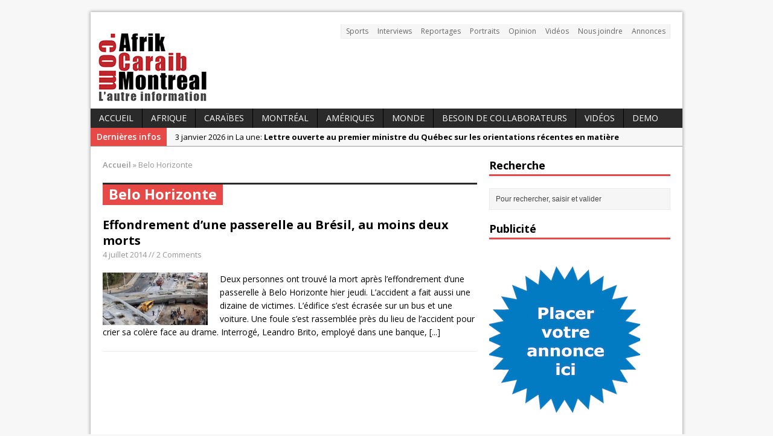

--- FILE ---
content_type: text/html; charset=UTF-8
request_url: https://www.afrikcaraibmontreal.com/tag/belo-horizonte/
body_size: 9703
content:
<!DOCTYPE html>
<html class="no-js mh-one-sb" lang="fr-FR">
<head>
<meta charset="UTF-8">
<title>Belo Horizonte | AfrikCaraibMontreal</title>
<meta name='robots' content='max-image-preview:large' />
	<style>img:is([sizes="auto" i], [sizes^="auto," i]) { contain-intrinsic-size: 3000px 1500px }</style>
	<link rel="shortcut icon" href="http://www.afrikcaraibmontreal.com/wp-content/uploads/2015/03/logo.png">
<!--[if lt IE 9]>
<script src="http://css3-mediaqueries-js.googlecode.com/svn/trunk/css3-mediaqueries.js"></script>
<![endif]-->
<meta name="viewport" content="width=device-width; initial-scale=1.0">
<link rel="pingback" href="https://www.afrikcaraibmontreal.com/xmlrpc.php"/>
<link rel='dns-prefetch' href='//fonts.googleapis.com' />
<link rel="alternate" type="application/rss+xml" title="AfrikCaraibMontreal &raquo; Flux" href="https://www.afrikcaraibmontreal.com/feed/" />
<link rel="alternate" type="application/rss+xml" title="AfrikCaraibMontreal &raquo; Flux des commentaires" href="https://www.afrikcaraibmontreal.com/comments/feed/" />
<link rel="alternate" type="application/rss+xml" title="AfrikCaraibMontreal &raquo; Flux de l’étiquette Belo Horizonte" href="https://www.afrikcaraibmontreal.com/tag/belo-horizonte/feed/" />
<script type="text/javascript">
/* <![CDATA[ */
window._wpemojiSettings = {"baseUrl":"https:\/\/s.w.org\/images\/core\/emoji\/16.0.1\/72x72\/","ext":".png","svgUrl":"https:\/\/s.w.org\/images\/core\/emoji\/16.0.1\/svg\/","svgExt":".svg","source":{"concatemoji":"https:\/\/www.afrikcaraibmontreal.com\/wp-includes\/js\/wp-emoji-release.min.js?ver=6.8.3"}};
/*! This file is auto-generated */
!function(s,n){var o,i,e;function c(e){try{var t={supportTests:e,timestamp:(new Date).valueOf()};sessionStorage.setItem(o,JSON.stringify(t))}catch(e){}}function p(e,t,n){e.clearRect(0,0,e.canvas.width,e.canvas.height),e.fillText(t,0,0);var t=new Uint32Array(e.getImageData(0,0,e.canvas.width,e.canvas.height).data),a=(e.clearRect(0,0,e.canvas.width,e.canvas.height),e.fillText(n,0,0),new Uint32Array(e.getImageData(0,0,e.canvas.width,e.canvas.height).data));return t.every(function(e,t){return e===a[t]})}function u(e,t){e.clearRect(0,0,e.canvas.width,e.canvas.height),e.fillText(t,0,0);for(var n=e.getImageData(16,16,1,1),a=0;a<n.data.length;a++)if(0!==n.data[a])return!1;return!0}function f(e,t,n,a){switch(t){case"flag":return n(e,"\ud83c\udff3\ufe0f\u200d\u26a7\ufe0f","\ud83c\udff3\ufe0f\u200b\u26a7\ufe0f")?!1:!n(e,"\ud83c\udde8\ud83c\uddf6","\ud83c\udde8\u200b\ud83c\uddf6")&&!n(e,"\ud83c\udff4\udb40\udc67\udb40\udc62\udb40\udc65\udb40\udc6e\udb40\udc67\udb40\udc7f","\ud83c\udff4\u200b\udb40\udc67\u200b\udb40\udc62\u200b\udb40\udc65\u200b\udb40\udc6e\u200b\udb40\udc67\u200b\udb40\udc7f");case"emoji":return!a(e,"\ud83e\udedf")}return!1}function g(e,t,n,a){var r="undefined"!=typeof WorkerGlobalScope&&self instanceof WorkerGlobalScope?new OffscreenCanvas(300,150):s.createElement("canvas"),o=r.getContext("2d",{willReadFrequently:!0}),i=(o.textBaseline="top",o.font="600 32px Arial",{});return e.forEach(function(e){i[e]=t(o,e,n,a)}),i}function t(e){var t=s.createElement("script");t.src=e,t.defer=!0,s.head.appendChild(t)}"undefined"!=typeof Promise&&(o="wpEmojiSettingsSupports",i=["flag","emoji"],n.supports={everything:!0,everythingExceptFlag:!0},e=new Promise(function(e){s.addEventListener("DOMContentLoaded",e,{once:!0})}),new Promise(function(t){var n=function(){try{var e=JSON.parse(sessionStorage.getItem(o));if("object"==typeof e&&"number"==typeof e.timestamp&&(new Date).valueOf()<e.timestamp+604800&&"object"==typeof e.supportTests)return e.supportTests}catch(e){}return null}();if(!n){if("undefined"!=typeof Worker&&"undefined"!=typeof OffscreenCanvas&&"undefined"!=typeof URL&&URL.createObjectURL&&"undefined"!=typeof Blob)try{var e="postMessage("+g.toString()+"("+[JSON.stringify(i),f.toString(),p.toString(),u.toString()].join(",")+"));",a=new Blob([e],{type:"text/javascript"}),r=new Worker(URL.createObjectURL(a),{name:"wpTestEmojiSupports"});return void(r.onmessage=function(e){c(n=e.data),r.terminate(),t(n)})}catch(e){}c(n=g(i,f,p,u))}t(n)}).then(function(e){for(var t in e)n.supports[t]=e[t],n.supports.everything=n.supports.everything&&n.supports[t],"flag"!==t&&(n.supports.everythingExceptFlag=n.supports.everythingExceptFlag&&n.supports[t]);n.supports.everythingExceptFlag=n.supports.everythingExceptFlag&&!n.supports.flag,n.DOMReady=!1,n.readyCallback=function(){n.DOMReady=!0}}).then(function(){return e}).then(function(){var e;n.supports.everything||(n.readyCallback(),(e=n.source||{}).concatemoji?t(e.concatemoji):e.wpemoji&&e.twemoji&&(t(e.twemoji),t(e.wpemoji)))}))}((window,document),window._wpemojiSettings);
/* ]]> */
</script>
<style id='wp-emoji-styles-inline-css' type='text/css'>

	img.wp-smiley, img.emoji {
		display: inline !important;
		border: none !important;
		box-shadow: none !important;
		height: 1em !important;
		width: 1em !important;
		margin: 0 0.07em !important;
		vertical-align: -0.1em !important;
		background: none !important;
		padding: 0 !important;
	}
</style>
<link rel='stylesheet' id='wp-block-library-css' href='https://www.afrikcaraibmontreal.com/wp-includes/css/dist/block-library/style.min.css?ver=6.8.3' type='text/css' media='all' />
<style id='classic-theme-styles-inline-css' type='text/css'>
/*! This file is auto-generated */
.wp-block-button__link{color:#fff;background-color:#32373c;border-radius:9999px;box-shadow:none;text-decoration:none;padding:calc(.667em + 2px) calc(1.333em + 2px);font-size:1.125em}.wp-block-file__button{background:#32373c;color:#fff;text-decoration:none}
</style>
<style id='global-styles-inline-css' type='text/css'>
:root{--wp--preset--aspect-ratio--square: 1;--wp--preset--aspect-ratio--4-3: 4/3;--wp--preset--aspect-ratio--3-4: 3/4;--wp--preset--aspect-ratio--3-2: 3/2;--wp--preset--aspect-ratio--2-3: 2/3;--wp--preset--aspect-ratio--16-9: 16/9;--wp--preset--aspect-ratio--9-16: 9/16;--wp--preset--color--black: #000000;--wp--preset--color--cyan-bluish-gray: #abb8c3;--wp--preset--color--white: #ffffff;--wp--preset--color--pale-pink: #f78da7;--wp--preset--color--vivid-red: #cf2e2e;--wp--preset--color--luminous-vivid-orange: #ff6900;--wp--preset--color--luminous-vivid-amber: #fcb900;--wp--preset--color--light-green-cyan: #7bdcb5;--wp--preset--color--vivid-green-cyan: #00d084;--wp--preset--color--pale-cyan-blue: #8ed1fc;--wp--preset--color--vivid-cyan-blue: #0693e3;--wp--preset--color--vivid-purple: #9b51e0;--wp--preset--gradient--vivid-cyan-blue-to-vivid-purple: linear-gradient(135deg,rgba(6,147,227,1) 0%,rgb(155,81,224) 100%);--wp--preset--gradient--light-green-cyan-to-vivid-green-cyan: linear-gradient(135deg,rgb(122,220,180) 0%,rgb(0,208,130) 100%);--wp--preset--gradient--luminous-vivid-amber-to-luminous-vivid-orange: linear-gradient(135deg,rgba(252,185,0,1) 0%,rgba(255,105,0,1) 100%);--wp--preset--gradient--luminous-vivid-orange-to-vivid-red: linear-gradient(135deg,rgba(255,105,0,1) 0%,rgb(207,46,46) 100%);--wp--preset--gradient--very-light-gray-to-cyan-bluish-gray: linear-gradient(135deg,rgb(238,238,238) 0%,rgb(169,184,195) 100%);--wp--preset--gradient--cool-to-warm-spectrum: linear-gradient(135deg,rgb(74,234,220) 0%,rgb(151,120,209) 20%,rgb(207,42,186) 40%,rgb(238,44,130) 60%,rgb(251,105,98) 80%,rgb(254,248,76) 100%);--wp--preset--gradient--blush-light-purple: linear-gradient(135deg,rgb(255,206,236) 0%,rgb(152,150,240) 100%);--wp--preset--gradient--blush-bordeaux: linear-gradient(135deg,rgb(254,205,165) 0%,rgb(254,45,45) 50%,rgb(107,0,62) 100%);--wp--preset--gradient--luminous-dusk: linear-gradient(135deg,rgb(255,203,112) 0%,rgb(199,81,192) 50%,rgb(65,88,208) 100%);--wp--preset--gradient--pale-ocean: linear-gradient(135deg,rgb(255,245,203) 0%,rgb(182,227,212) 50%,rgb(51,167,181) 100%);--wp--preset--gradient--electric-grass: linear-gradient(135deg,rgb(202,248,128) 0%,rgb(113,206,126) 100%);--wp--preset--gradient--midnight: linear-gradient(135deg,rgb(2,3,129) 0%,rgb(40,116,252) 100%);--wp--preset--font-size--small: 13px;--wp--preset--font-size--medium: 20px;--wp--preset--font-size--large: 36px;--wp--preset--font-size--x-large: 42px;--wp--preset--spacing--20: 0.44rem;--wp--preset--spacing--30: 0.67rem;--wp--preset--spacing--40: 1rem;--wp--preset--spacing--50: 1.5rem;--wp--preset--spacing--60: 2.25rem;--wp--preset--spacing--70: 3.38rem;--wp--preset--spacing--80: 5.06rem;--wp--preset--shadow--natural: 6px 6px 9px rgba(0, 0, 0, 0.2);--wp--preset--shadow--deep: 12px 12px 50px rgba(0, 0, 0, 0.4);--wp--preset--shadow--sharp: 6px 6px 0px rgba(0, 0, 0, 0.2);--wp--preset--shadow--outlined: 6px 6px 0px -3px rgba(255, 255, 255, 1), 6px 6px rgba(0, 0, 0, 1);--wp--preset--shadow--crisp: 6px 6px 0px rgba(0, 0, 0, 1);}:where(.is-layout-flex){gap: 0.5em;}:where(.is-layout-grid){gap: 0.5em;}body .is-layout-flex{display: flex;}.is-layout-flex{flex-wrap: wrap;align-items: center;}.is-layout-flex > :is(*, div){margin: 0;}body .is-layout-grid{display: grid;}.is-layout-grid > :is(*, div){margin: 0;}:where(.wp-block-columns.is-layout-flex){gap: 2em;}:where(.wp-block-columns.is-layout-grid){gap: 2em;}:where(.wp-block-post-template.is-layout-flex){gap: 1.25em;}:where(.wp-block-post-template.is-layout-grid){gap: 1.25em;}.has-black-color{color: var(--wp--preset--color--black) !important;}.has-cyan-bluish-gray-color{color: var(--wp--preset--color--cyan-bluish-gray) !important;}.has-white-color{color: var(--wp--preset--color--white) !important;}.has-pale-pink-color{color: var(--wp--preset--color--pale-pink) !important;}.has-vivid-red-color{color: var(--wp--preset--color--vivid-red) !important;}.has-luminous-vivid-orange-color{color: var(--wp--preset--color--luminous-vivid-orange) !important;}.has-luminous-vivid-amber-color{color: var(--wp--preset--color--luminous-vivid-amber) !important;}.has-light-green-cyan-color{color: var(--wp--preset--color--light-green-cyan) !important;}.has-vivid-green-cyan-color{color: var(--wp--preset--color--vivid-green-cyan) !important;}.has-pale-cyan-blue-color{color: var(--wp--preset--color--pale-cyan-blue) !important;}.has-vivid-cyan-blue-color{color: var(--wp--preset--color--vivid-cyan-blue) !important;}.has-vivid-purple-color{color: var(--wp--preset--color--vivid-purple) !important;}.has-black-background-color{background-color: var(--wp--preset--color--black) !important;}.has-cyan-bluish-gray-background-color{background-color: var(--wp--preset--color--cyan-bluish-gray) !important;}.has-white-background-color{background-color: var(--wp--preset--color--white) !important;}.has-pale-pink-background-color{background-color: var(--wp--preset--color--pale-pink) !important;}.has-vivid-red-background-color{background-color: var(--wp--preset--color--vivid-red) !important;}.has-luminous-vivid-orange-background-color{background-color: var(--wp--preset--color--luminous-vivid-orange) !important;}.has-luminous-vivid-amber-background-color{background-color: var(--wp--preset--color--luminous-vivid-amber) !important;}.has-light-green-cyan-background-color{background-color: var(--wp--preset--color--light-green-cyan) !important;}.has-vivid-green-cyan-background-color{background-color: var(--wp--preset--color--vivid-green-cyan) !important;}.has-pale-cyan-blue-background-color{background-color: var(--wp--preset--color--pale-cyan-blue) !important;}.has-vivid-cyan-blue-background-color{background-color: var(--wp--preset--color--vivid-cyan-blue) !important;}.has-vivid-purple-background-color{background-color: var(--wp--preset--color--vivid-purple) !important;}.has-black-border-color{border-color: var(--wp--preset--color--black) !important;}.has-cyan-bluish-gray-border-color{border-color: var(--wp--preset--color--cyan-bluish-gray) !important;}.has-white-border-color{border-color: var(--wp--preset--color--white) !important;}.has-pale-pink-border-color{border-color: var(--wp--preset--color--pale-pink) !important;}.has-vivid-red-border-color{border-color: var(--wp--preset--color--vivid-red) !important;}.has-luminous-vivid-orange-border-color{border-color: var(--wp--preset--color--luminous-vivid-orange) !important;}.has-luminous-vivid-amber-border-color{border-color: var(--wp--preset--color--luminous-vivid-amber) !important;}.has-light-green-cyan-border-color{border-color: var(--wp--preset--color--light-green-cyan) !important;}.has-vivid-green-cyan-border-color{border-color: var(--wp--preset--color--vivid-green-cyan) !important;}.has-pale-cyan-blue-border-color{border-color: var(--wp--preset--color--pale-cyan-blue) !important;}.has-vivid-cyan-blue-border-color{border-color: var(--wp--preset--color--vivid-cyan-blue) !important;}.has-vivid-purple-border-color{border-color: var(--wp--preset--color--vivid-purple) !important;}.has-vivid-cyan-blue-to-vivid-purple-gradient-background{background: var(--wp--preset--gradient--vivid-cyan-blue-to-vivid-purple) !important;}.has-light-green-cyan-to-vivid-green-cyan-gradient-background{background: var(--wp--preset--gradient--light-green-cyan-to-vivid-green-cyan) !important;}.has-luminous-vivid-amber-to-luminous-vivid-orange-gradient-background{background: var(--wp--preset--gradient--luminous-vivid-amber-to-luminous-vivid-orange) !important;}.has-luminous-vivid-orange-to-vivid-red-gradient-background{background: var(--wp--preset--gradient--luminous-vivid-orange-to-vivid-red) !important;}.has-very-light-gray-to-cyan-bluish-gray-gradient-background{background: var(--wp--preset--gradient--very-light-gray-to-cyan-bluish-gray) !important;}.has-cool-to-warm-spectrum-gradient-background{background: var(--wp--preset--gradient--cool-to-warm-spectrum) !important;}.has-blush-light-purple-gradient-background{background: var(--wp--preset--gradient--blush-light-purple) !important;}.has-blush-bordeaux-gradient-background{background: var(--wp--preset--gradient--blush-bordeaux) !important;}.has-luminous-dusk-gradient-background{background: var(--wp--preset--gradient--luminous-dusk) !important;}.has-pale-ocean-gradient-background{background: var(--wp--preset--gradient--pale-ocean) !important;}.has-electric-grass-gradient-background{background: var(--wp--preset--gradient--electric-grass) !important;}.has-midnight-gradient-background{background: var(--wp--preset--gradient--midnight) !important;}.has-small-font-size{font-size: var(--wp--preset--font-size--small) !important;}.has-medium-font-size{font-size: var(--wp--preset--font-size--medium) !important;}.has-large-font-size{font-size: var(--wp--preset--font-size--large) !important;}.has-x-large-font-size{font-size: var(--wp--preset--font-size--x-large) !important;}
:where(.wp-block-post-template.is-layout-flex){gap: 1.25em;}:where(.wp-block-post-template.is-layout-grid){gap: 1.25em;}
:where(.wp-block-columns.is-layout-flex){gap: 2em;}:where(.wp-block-columns.is-layout-grid){gap: 2em;}
:root :where(.wp-block-pullquote){font-size: 1.5em;line-height: 1.6;}
</style>
<link rel='stylesheet' id='mh-style-css' href='https://www.afrikcaraibmontreal.com/wp-content/themes/mh_magazine/style.css?ver=2.2.1' type='text/css' media='all' />
<link rel='stylesheet' id='mh-google-fonts-css' href='//fonts.googleapis.com/css?family=Open+Sans:300,400,400italic,600,700' type='text/css' media='all' />
<style id='akismet-widget-style-inline-css' type='text/css'>

			.a-stats {
				--akismet-color-mid-green: #357b49;
				--akismet-color-white: #fff;
				--akismet-color-light-grey: #f6f7f7;

				max-width: 350px;
				width: auto;
			}

			.a-stats * {
				all: unset;
				box-sizing: border-box;
			}

			.a-stats strong {
				font-weight: 600;
			}

			.a-stats a.a-stats__link,
			.a-stats a.a-stats__link:visited,
			.a-stats a.a-stats__link:active {
				background: var(--akismet-color-mid-green);
				border: none;
				box-shadow: none;
				border-radius: 8px;
				color: var(--akismet-color-white);
				cursor: pointer;
				display: block;
				font-family: -apple-system, BlinkMacSystemFont, 'Segoe UI', 'Roboto', 'Oxygen-Sans', 'Ubuntu', 'Cantarell', 'Helvetica Neue', sans-serif;
				font-weight: 500;
				padding: 12px;
				text-align: center;
				text-decoration: none;
				transition: all 0.2s ease;
			}

			/* Extra specificity to deal with TwentyTwentyOne focus style */
			.widget .a-stats a.a-stats__link:focus {
				background: var(--akismet-color-mid-green);
				color: var(--akismet-color-white);
				text-decoration: none;
			}

			.a-stats a.a-stats__link:hover {
				filter: brightness(110%);
				box-shadow: 0 4px 12px rgba(0, 0, 0, 0.06), 0 0 2px rgba(0, 0, 0, 0.16);
			}

			.a-stats .count {
				color: var(--akismet-color-white);
				display: block;
				font-size: 1.5em;
				line-height: 1.4;
				padding: 0 13px;
				white-space: nowrap;
			}
		
</style>
<script type="text/javascript" src="https://www.afrikcaraibmontreal.com/wp-includes/js/jquery/jquery.min.js?ver=3.7.1" id="jquery-core-js"></script>
<script type="text/javascript" src="https://www.afrikcaraibmontreal.com/wp-includes/js/jquery/jquery-migrate.min.js?ver=3.4.1" id="jquery-migrate-js"></script>
<script type="text/javascript" src="https://www.afrikcaraibmontreal.com/wp-content/themes/mh_magazine/js/scripts.js?ver=6.8.3" id="scripts-js"></script>
<link rel="https://api.w.org/" href="https://www.afrikcaraibmontreal.com/wp-json/" /><link rel="alternate" title="JSON" type="application/json" href="https://www.afrikcaraibmontreal.com/wp-json/wp/v2/tags/323" /><link rel="EditURI" type="application/rsd+xml" title="RSD" href="https://www.afrikcaraibmontreal.com/xmlrpc.php?rsd" />
<meta name="generator" content="WordPress 6.8.3" />
</head>
<body class="archive tag tag-belo-horizonte tag-323 wp-theme-mh_magazine wt-layout1 pt-layout1 ab-layout1 rp-layout1 loop-layout1">

<div class="mh-container">
<header class="header-wrap">
	



<div style="padding-left:806px; padding-top:10px; padding-bottom:10px;">
<div id="google_translate_element"></div>
</div>

<script type="text/javascript">
function googleTranslateElementInit() {
  new google.translate.TranslateElement({pageLanguage: 'fr', layout: google.translate.TranslateElement.InlineLayout.SIMPLE, autoDisplay: false}, 'google_translate_element');
}
</script>

<script type="text/javascript" src="//translate.google.com/translate_a/element.js?cb=googleTranslateElementInit"></script>




	<nav class="header-nav clearfix">
		<div class="menu-top-menu-container"><ul id="menu-top-menu" class="menu"><li id="menu-item-14" class="menu-item menu-item-type-taxonomy menu-item-object-category menu-item-14"><a href="https://www.afrikcaraibmontreal.com/categorie/sports/">Sports</a></li>
<li id="menu-item-13" class="menu-item menu-item-type-taxonomy menu-item-object-category menu-item-13"><a href="https://www.afrikcaraibmontreal.com/categorie/interviews/">Interviews</a></li>
<li id="menu-item-21" class="menu-item menu-item-type-taxonomy menu-item-object-category menu-item-21"><a href="https://www.afrikcaraibmontreal.com/categorie/reportages/">Reportages</a></li>
<li id="menu-item-20" class="menu-item menu-item-type-taxonomy menu-item-object-category menu-item-20"><a href="https://www.afrikcaraibmontreal.com/categorie/portraits/">Portraits</a></li>
<li id="menu-item-16" class="menu-item menu-item-type-taxonomy menu-item-object-category menu-item-16"><a href="https://www.afrikcaraibmontreal.com/categorie/opinion/">Opinion</a></li>
<li id="menu-item-155" class="menu-item menu-item-type-taxonomy menu-item-object-category menu-item-155"><a href="https://www.afrikcaraibmontreal.com/categorie/videos-2/">Vidéos</a></li>
<li id="menu-item-26" class="menu-item menu-item-type-post_type menu-item-object-page menu-item-26"><a href="https://www.afrikcaraibmontreal.com/nous-joindre/">Nous joindre</a></li>
<li id="menu-item-1212" class="menu-item menu-item-type-custom menu-item-object-custom menu-item-1212"><a href="http://annonces.afrikcaraibmontreal.com/" title="_blank">Annonces</a></li>
</ul></div>	</nav>
		<a href="https://www.afrikcaraibmontreal.com/" title="AfrikCaraibMontreal" rel="home">
<div class="logo-wrap" role="banner">
<img src="https://www.afrikcaraibmontreal.com/wp-content/uploads/2015/03/cropped-logo.png" height="120" width="186" alt="AfrikCaraibMontreal" />
</div>
</a>
	<nav class="main-nav clearfix">
		<div class="menu-main-menu-container"><ul id="menu-main-menu" class="menu"><li id="menu-item-15" class="menu-item menu-item-type-custom menu-item-object-custom menu-item-home menu-item-15"><a href="http://www.afrikcaraibmontreal.com/">Accueil</a></li>
<li id="menu-item-5" class="menu-item menu-item-type-taxonomy menu-item-object-category menu-item-5"><a href="https://www.afrikcaraibmontreal.com/categorie/afrique/">Afrique</a></li>
<li id="menu-item-10" class="menu-item menu-item-type-taxonomy menu-item-object-category menu-item-has-children menu-item-10"><a href="https://www.afrikcaraibmontreal.com/categorie/caraibes/">Caraïbes</a>
<ul class="sub-menu">
	<li id="menu-item-11" class="menu-item menu-item-type-taxonomy menu-item-object-category menu-item-11"><a href="https://www.afrikcaraibmontreal.com/categorie/caraibes/haiti/">Haiti</a></li>
	<li id="menu-item-28" class="menu-item menu-item-type-taxonomy menu-item-object-category menu-item-28"><a href="https://www.afrikcaraibmontreal.com/categorie/caraibes/antilles/">Antilles</a></li>
</ul>
</li>
<li id="menu-item-8" class="menu-item menu-item-type-taxonomy menu-item-object-category menu-item-8"><a href="https://www.afrikcaraibmontreal.com/categorie/amerique/canada/montreal/">Montréal</a></li>
<li id="menu-item-6" class="menu-item menu-item-type-taxonomy menu-item-object-category menu-item-has-children menu-item-6"><a href="https://www.afrikcaraibmontreal.com/categorie/amerique/">Amériques</a>
<ul class="sub-menu">
	<li id="menu-item-7" class="menu-item menu-item-type-taxonomy menu-item-object-category menu-item-7"><a href="https://www.afrikcaraibmontreal.com/categorie/amerique/canada/">Canada</a></li>
</ul>
</li>
<li id="menu-item-40" class="menu-item menu-item-type-taxonomy menu-item-object-category menu-item-has-children menu-item-40"><a href="https://www.afrikcaraibmontreal.com/categorie/monde/">Monde</a>
<ul class="sub-menu">
	<li id="menu-item-29" class="menu-item menu-item-type-taxonomy menu-item-object-category menu-item-29"><a href="https://www.afrikcaraibmontreal.com/categorie/europe/">Europe</a></li>
	<li id="menu-item-9" class="menu-item menu-item-type-taxonomy menu-item-object-category menu-item-9"><a href="https://www.afrikcaraibmontreal.com/categorie/asie/">Asie</a></li>
	<li id="menu-item-12" class="menu-item menu-item-type-taxonomy menu-item-object-category menu-item-12"><a href="https://www.afrikcaraibmontreal.com/categorie/oceanie/">Océanie</a></li>
</ul>
</li>
<li id="menu-item-162" class="menu-item menu-item-type-post_type menu-item-object-page menu-item-162"><a href="https://www.afrikcaraibmontreal.com/nous-joindre/nous-envoyer-un-article/">Besoin de collaborateurs</a></li>
<li id="menu-item-3176" class="menu-item menu-item-type-taxonomy menu-item-object-category menu-item-3176"><a href="https://www.afrikcaraibmontreal.com/categorie/videos-2/">Vidéos</a></li>
<li id="menu-item-7065" class="menu-item menu-item-type-post_type menu-item-object-page menu-item-7065"><a href="https://www.afrikcaraibmontreal.com/demo/">Demo</a></li>
</ul></div>	</nav>
	</header>
			<section class="news-ticker clearfix">
									<div class="ticker-title">Dernières infos</div>
								<div class="ticker-content">
					<ul id="ticker">						<li class="ticker-item">
							<a href="https://www.afrikcaraibmontreal.com/amerique/canada/montreal/lettre-ouverte-au-premier-ministre-du-quebec-sur-les-orientations-recentes-en-matiere-dimmigration/" title="Lettre ouverte au premier ministre du Québec sur les orientations récentes en matière d’immigration">
								<span class="meta ticker-item-meta">
																		3 janvier 2026 in La une: 								</span>
								<span class="meta ticker-item-title">
									Lettre ouverte au premier ministre du Québec sur les orientations récentes en matière d’immigration								</span>
							</a>
						</li>
												<li class="ticker-item">
							<a href="https://www.afrikcaraibmontreal.com/afrique/seydina-ndiaye-il-y-a-de-vrais-amis-mais-pas-beaucoup/" title="Seydina Ndiaye: « Il y a de vrais amis&#8230;mais pas beaucoup »">
								<span class="meta ticker-item-meta">
																		11 novembre 2025 in Afrique: 								</span>
								<span class="meta ticker-item-title">
									Seydina Ndiaye: « Il y a de vrais amis&#8230;mais pas beaucoup »								</span>
							</a>
						</li>
												<li class="ticker-item">
							<a href="https://www.afrikcaraibmontreal.com/afrique/soul-bangs-manamba-kante-une-ode-a-la-guinee-sur-la-scene-de-nuits-dafrique/" title="Soul Bang’s &#038; Manamba Kanté : Une Ode à la Guinée sur la Scène de Nuits d’Afrique">
								<span class="meta ticker-item-meta">
																		12 août 2025 in Afrique: 								</span>
								<span class="meta ticker-item-title">
									Soul Bang’s &#038; Manamba Kanté : Une Ode à la Guinée sur la Scène de Nuits d’Afrique								</span>
							</a>
						</li>
												<li class="ticker-item">
							<a href="https://www.afrikcaraibmontreal.com/afrique/avant-son-concert-ce-11-juillet-a-montreal-daby-toure-se-confie-sur-sa-carriere/" title="Avant son concert ce 11 juillet à Montréal, Daby Touré se confie sur sa carrière">
								<span class="meta ticker-item-meta">
																		11 juillet 2025 in Afrique: 								</span>
								<span class="meta ticker-item-title">
									Avant son concert ce 11 juillet à Montréal, Daby Touré se confie sur sa carrière								</span>
							</a>
						</li>
												<li class="ticker-item">
							<a href="https://www.afrikcaraibmontreal.com/caraibes/waahli-devoile-se7en-bubbles-un-voyage-musical-introspectif-et-eclectique/" title="Waahli dévoile « Se7en Bubbles » : un voyage musical introspectif et éclectique">
								<span class="meta ticker-item-meta">
																		12 février 2025 in Caraïbes: 								</span>
								<span class="meta ticker-item-title">
									Waahli dévoile « Se7en Bubbles » : un voyage musical introspectif et éclectique								</span>
							</a>
						</li>
											</ul>
				</div>
			</section> 




<div class="mh-wrapper clearfix">
	<div class="mh-main">
		<section id="mh-loop" class="mh-content left">
			<nav class="breadcrumb"><span itemscope itemtype="http://data-vocabulary.org/Breadcrumb"><a href="https://www.afrikcaraibmontreal.com" itemprop="url"><span itemprop="title">Accueil</span></a></span> <span class="bc-delimiter">&raquo;</span> Belo Horizonte</nav>
<div class="page-title-top"></div>
<h1 class="page-title">Belo Horizonte</h1>
															<article class="loop-wrap clearfix post-872 post type-post status-publish format-standard has-post-thumbnail hentry category-monde tag-belo-horizonte tag-bresil tag-coupe-du-monde tag-effondrement-passerelle">
	<header class="loop-data">
		<h3 class="loop-title"><a href="https://www.afrikcaraibmontreal.com/monde/effondrement-dune-passerelle-au-bresil-au-moins-deux-morts/" rel="bookmark">Effondrement d&rsquo;une passerelle au Brésil, au moins deux morts</a></h3>
		<p class="meta">4 juillet 2014 // 2 Comments</p>
	</header>
	<div class="loop-thumb">
		<a href="https://www.afrikcaraibmontreal.com/monde/effondrement-dune-passerelle-au-bresil-au-moins-deux-morts/">
			<img width="174" height="87" src="https://www.afrikcaraibmontreal.com/wp-content/uploads/2014/07/Brésil.jpg" class="attachment-loop size-loop wp-post-image" alt="" decoding="async" srcset="https://www.afrikcaraibmontreal.com/wp-content/uploads/2014/07/Brésil.jpg 534w, https://www.afrikcaraibmontreal.com/wp-content/uploads/2014/07/Brésil-300x150.jpg 300w" sizes="(max-width: 174px) 100vw, 174px" />		</a>
	</div>
	<div class="mh-excerpt">Deux personnes ont trouvé la mort après l&rsquo;effondrement d&rsquo;une passerelle à Belo Horizonte hier jeudi. L&rsquo;accident a fait aussi une dizaine de victimes. L&rsquo;édifice s&rsquo;est écrasée sur un bus et une voiture. Une foule s&rsquo;est rassemblée près du lieu de l&rsquo;accident pour crier sa colère face au drame. Interrogé, Leandro Brito, employé dans une banque, <a href="https://www.afrikcaraibmontreal.com/monde/effondrement-dune-passerelle-au-bresil-au-moins-deux-morts/" title="Effondrement d&rsquo;une passerelle au Brésil, au moins deux morts">[...]</a></div>
</article>													</section>
			<aside class="mh-sidebar sb-right">
		<div class="sb-widget"><h4 class="widget-title">Recherche</h4><form role="search" method="get" id="searchform" action="https://www.afrikcaraibmontreal.com/">
    <fieldset>
	<input type="text" value="Pour rechercher, saisir et valider" onfocus="if (this.value == 'Pour rechercher, saisir et valider') this.value = ''" name="s" id="s" />
	<input type="submit" id="searchsubmit" value="" />
    </fieldset>
</form></div><div class="sb-widget"><h4 class="widget-title">Publicité</h4>			<div class="textwidget"><p><!-- Revive Adserver Asynchronous JS Tag - Generated with Revive Adserver v5.3.1 --><br />
<ins data-revive-zoneid="2" data-revive-id="2bb3d681053c2deddb0bd98d2dea1a38"></ins><br />
<script async src="//www.dabsnet.com/adserver/www/delivery/asyncjs.php"></script></p>
</div>
		</div>	</aside>
	</div>
	</div>
<footer class="row clearfix">
		<div class="col-1-4 mq-footer">
		<div class="footer-widget footer-1"><h6 class="footer-widget-title">Nouvelles en Images</h6>        <ul class="nip-widget clearfix">			<li class="nip-thumb"><a href="https://www.afrikcaraibmontreal.com/afrique/4eme-edition-du-marche-de-noel-africain/" title="4ème édition du Marché de Noël Africain"><img width="70" height="53" src="https://www.afrikcaraibmontreal.com/wp-content/uploads/2016/11/Marché-Noel-africain-70x53.jpg" class="attachment-cp_small size-cp_small wp-post-image" alt="" decoding="async" loading="lazy" srcset="https://www.afrikcaraibmontreal.com/wp-content/uploads/2016/11/Marché-Noel-africain-70x53.jpg 70w, https://www.afrikcaraibmontreal.com/wp-content/uploads/2016/11/Marché-Noel-africain-174x131.jpg 174w, https://www.afrikcaraibmontreal.com/wp-content/uploads/2016/11/Marché-Noel-africain-300x225.jpg 300w" sizes="auto, (max-width: 70px) 100vw, 70px" /></a></li>			<li class="nip-thumb"><a href="https://www.afrikcaraibmontreal.com/afrique/sommet-des-brics-les-pays-africains-esperent-un-partenariat-collectif/" title="Sommet des BRICS: les pays africains espèrent un partenariat collectif"><img width="70" height="53" src="https://www.afrikcaraibmontreal.com/wp-content/uploads/2018/07/BRICS-70x53.png" class="attachment-cp_small size-cp_small wp-post-image" alt="" decoding="async" loading="lazy" srcset="https://www.afrikcaraibmontreal.com/wp-content/uploads/2018/07/BRICS-70x53.png 70w, https://www.afrikcaraibmontreal.com/wp-content/uploads/2018/07/BRICS-174x131.png 174w, https://www.afrikcaraibmontreal.com/wp-content/uploads/2018/07/BRICS-300x225.png 300w" sizes="auto, (max-width: 70px) 100vw, 70px" /></a></li>			<li class="nip-thumb"><a href="https://www.afrikcaraibmontreal.com/afrique/maroc-or-noir-ou-chou-blanc/" title="Maroc : Or noir ou chou blanc ?"><img width="70" height="40" src="https://www.afrikcaraibmontreal.com/wp-content/uploads/2015/01/Maroc.jpg" class="attachment-cp_small size-cp_small wp-post-image" alt="" decoding="async" loading="lazy" srcset="https://www.afrikcaraibmontreal.com/wp-content/uploads/2015/01/Maroc.jpg 350w, https://www.afrikcaraibmontreal.com/wp-content/uploads/2015/01/Maroc-300x171.jpg 300w" sizes="auto, (max-width: 70px) 100vw, 70px" /></a></li>			<li class="nip-thumb"><a href="https://www.afrikcaraibmontreal.com/uncategorized/niger-le-mjrn-prend-les-armes-pour-se-defendre-contre-les-crimes-environnementaux-de-la-cnpc/" title="Niger : le MJRN prend les armes pour « se défendre contre les crimes environnementaux de la CNPC »"><img width="70" height="53" src="https://www.afrikcaraibmontreal.com/wp-content/uploads/2016/10/niger-le-mjrn-prend-les-armes-70x53.jpg" class="attachment-cp_small size-cp_small wp-post-image" alt="" decoding="async" loading="lazy" srcset="https://www.afrikcaraibmontreal.com/wp-content/uploads/2016/10/niger-le-mjrn-prend-les-armes-70x53.jpg 70w, https://www.afrikcaraibmontreal.com/wp-content/uploads/2016/10/niger-le-mjrn-prend-les-armes-174x131.jpg 174w, https://www.afrikcaraibmontreal.com/wp-content/uploads/2016/10/niger-le-mjrn-prend-les-armes-300x225.jpg 300w" sizes="auto, (max-width: 70px) 100vw, 70px" /></a></li>			<li class="nip-thumb"><a href="https://www.afrikcaraibmontreal.com/afrique/madagascar-veut-atteindre-une-croissance-de-45-en-2016-avant-de-passer-a-la-vitesse-superieure/" title="Madagascar veut atteindre une croissance de 4,5% en 2016, avant de passer à la vitesse supérieure"><img width="70" height="53" src="https://www.afrikcaraibmontreal.com/wp-content/uploads/2016/04/Carte-madagacar-70x53.gif" class="attachment-cp_small size-cp_small wp-post-image" alt="" decoding="async" loading="lazy" srcset="https://www.afrikcaraibmontreal.com/wp-content/uploads/2016/04/Carte-madagacar-70x53.gif 70w, https://www.afrikcaraibmontreal.com/wp-content/uploads/2016/04/Carte-madagacar-340x264.gif 340w, https://www.afrikcaraibmontreal.com/wp-content/uploads/2016/04/Carte-madagacar-174x131.gif 174w, https://www.afrikcaraibmontreal.com/wp-content/uploads/2016/04/Carte-madagacar-300x225.gif 300w" sizes="auto, (max-width: 70px) 100vw, 70px" /></a></li>			<li class="nip-thumb"><a href="https://www.afrikcaraibmontreal.com/caraibes/franck-sylvestre-parrain-de-miss-creole-quebec/" title="Franck Sylvestre, parrain de Miss créole Québec"><img width="53" height="53" src="https://www.afrikcaraibmontreal.com/wp-content/uploads/2014/06/franck_sylvestre-150x150.jpg" class="attachment-cp_small size-cp_small wp-post-image" alt="" decoding="async" loading="lazy" /></a></li>			<li class="nip-thumb"><a href="https://www.afrikcaraibmontreal.com/caraibes/haiti/election-presidentielle-en-haiti-jovenel-moise-arrive-en-tete-du-premier-tour/" title="Élection présidentielle en Haïti: Jovenel Moïse arrive en tête du premier tour"><img width="70" height="53" src="https://www.afrikcaraibmontreal.com/wp-content/uploads/2015/11/Haiti-70x53.jpg" class="attachment-cp_small size-cp_small wp-post-image" alt="" decoding="async" loading="lazy" srcset="https://www.afrikcaraibmontreal.com/wp-content/uploads/2015/11/Haiti-70x53.jpg 70w, https://www.afrikcaraibmontreal.com/wp-content/uploads/2015/11/Haiti-174x131.jpg 174w" sizes="auto, (max-width: 70px) 100vw, 70px" /></a></li>			<li class="nip-thumb"><a href="https://www.afrikcaraibmontreal.com/amerique/canada/montreal/inauguration-du-c-l-i-c-s-pour-faire-de-limmigration-a-laval-une-reussite/" title="Inauguration du C.L.I.C.S pour « faire de l’immigration à Laval une réussite »"><img width="70" height="53" src="https://www.afrikcaraibmontreal.com/wp-content/uploads/2015/06/Laval21-70x53.jpg" class="attachment-cp_small size-cp_small wp-post-image" alt="" decoding="async" loading="lazy" srcset="https://www.afrikcaraibmontreal.com/wp-content/uploads/2015/06/Laval21-70x53.jpg 70w, https://www.afrikcaraibmontreal.com/wp-content/uploads/2015/06/Laval21-174x131.jpg 174w, https://www.afrikcaraibmontreal.com/wp-content/uploads/2015/06/Laval21-300x225.jpg 300w" sizes="auto, (max-width: 70px) 100vw, 70px" /></a></li>			<li class="nip-thumb"><a href="https://www.afrikcaraibmontreal.com/afrique/45-miliciens-pro-kadhafi-condamnes-a-morts-en-libye/" title="45 miliciens pro-Kadhafi condamnés à morts en Libye"><img width="70" height="53" src="https://www.afrikcaraibmontreal.com/wp-content/uploads/2018/08/milice-Libye-70x53.png" class="attachment-cp_small size-cp_small wp-post-image" alt="" decoding="async" loading="lazy" srcset="https://www.afrikcaraibmontreal.com/wp-content/uploads/2018/08/milice-Libye-70x53.png 70w, https://www.afrikcaraibmontreal.com/wp-content/uploads/2018/08/milice-Libye-174x131.png 174w, https://www.afrikcaraibmontreal.com/wp-content/uploads/2018/08/milice-Libye-300x225.png 300w" sizes="auto, (max-width: 70px) 100vw, 70px" /></a></li>			<li class="nip-thumb"><a href="https://www.afrikcaraibmontreal.com/afrique/12-millions-de-dollars-americains-de-recettes-petrolieres-pour-la-mauritanie-au-mois-de-juin/" title="12 millions de dollars américains de recettes pétrolières pour la Mauritanie au mois de juin"><img width="53" height="53" src="https://www.afrikcaraibmontreal.com/wp-content/uploads/2014/04/mauritanie.gif" class="attachment-cp_small size-cp_small wp-post-image" alt="" decoding="async" loading="lazy" /></a></li>			<li class="nip-thumb"><a href="https://www.afrikcaraibmontreal.com/afrique/apres-la-destitution-du-president-de-lassemblee-nationale-lex-seleka-donne-un-ultimatum-au-gouvernement-centraficain/" title="Après la destitution du président de l&rsquo;Assemblée nationale, l&rsquo;ex-Séléka donne un ultimatum au gouvernement centraficain"><img width="70" height="53" src="https://www.afrikcaraibmontreal.com/wp-content/uploads/2018/10/Seleka-70x53.jpg" class="attachment-cp_small size-cp_small wp-post-image" alt="" decoding="async" loading="lazy" srcset="https://www.afrikcaraibmontreal.com/wp-content/uploads/2018/10/Seleka-70x53.jpg 70w, https://www.afrikcaraibmontreal.com/wp-content/uploads/2018/10/Seleka-174x131.jpg 174w, https://www.afrikcaraibmontreal.com/wp-content/uploads/2018/10/Seleka-300x225.jpg 300w" sizes="auto, (max-width: 70px) 100vw, 70px" /></a></li>			<li class="nip-thumb"><a href="https://www.afrikcaraibmontreal.com/afrique/sommet-russie-afrique-poutine-se-felicite-de-la-nouvelle-page-ouverte-avec-le-continent/" title="Sommet Russie-Afrique : Poutine se félicite de la «nouvelle page» ouverte avec le continent"><img width="70" height="53" src="https://www.afrikcaraibmontreal.com/wp-content/uploads/2019/10/Russie-Afrique-70x53.jpg" class="attachment-cp_small size-cp_small wp-post-image" alt="" decoding="async" loading="lazy" srcset="https://www.afrikcaraibmontreal.com/wp-content/uploads/2019/10/Russie-Afrique-70x53.jpg 70w, https://www.afrikcaraibmontreal.com/wp-content/uploads/2019/10/Russie-Afrique-174x131.jpg 174w, https://www.afrikcaraibmontreal.com/wp-content/uploads/2019/10/Russie-Afrique-300x225.jpg 300w" sizes="auto, (max-width: 70px) 100vw, 70px" /></a></li>        </ul></div>	</div>
			<div class="col-1-4 mq-footer">
		<div class="footer-widget footer-2"><h6 class="footer-widget-title">Commentaires récents</h6>        <ul class="user-widget row clearfix">				<li class="uw-wrap clearfix">					<div class="uw-text">kassia on <a href="https://www.afrikcaraibmontreal.com/afrique/togo-le-pays-sous-le-choc-apres-le-deces-dun-jeune-artiste/#comment-169213" title="kassia | Togo: le pays sous le choc après le décès d’un jeune artiste">Togo: le pays sous le choc après le décès d’un jeune artiste</a></div>
				</li>				<li class="uw-wrap clearfix">					<div class="uw-text">RIVERS Emma on <a href="https://www.afrikcaraibmontreal.com/oceanie/secteur-5-rap-et-resilience-en-nouvelle-caledonie/#comment-168989" title="RIVERS Emma | Secteur 5 : Rap et résilience en Nouvelle-Calédonie">Secteur 5 : Rap et résilience en Nouvelle-Calédonie</a></div>
				</li>				<li class="uw-wrap clearfix">					<div class="uw-text">RIVERS Ella on <a href="https://www.afrikcaraibmontreal.com/oceanie/secteur-5-rap-et-resilience-en-nouvelle-caledonie/#comment-168988" title="RIVERS Ella | Secteur 5 : Rap et résilience en Nouvelle-Calédonie">Secteur 5 : Rap et résilience en Nouvelle-Calédonie</a></div>
				</li>        </ul></div>	</div>
			<div class="col-1-4 mq-footer">
		<div class="footer-widget footer-3"><h6 class="footer-widget-title">Vidéos</h6>			<div class="textwidget"><iframe src="https://www.youtube.com/embed/videoseries?list=PLzxQNJClVeiA74k7_2e-jwBmjzGSTeJt0" frameborder="0" allowfullscreen></iframe></div>
		</div>	</div>
		</footer>
<div class="footer-mobile-nav"></div>
<div class="copyright-wrap">
	<p class="copyright">AfrikCaraibMontreal</p>
</div>
</div>
<script type="speculationrules">
{"prefetch":[{"source":"document","where":{"and":[{"href_matches":"\/*"},{"not":{"href_matches":["\/wp-*.php","\/wp-admin\/*","\/wp-content\/uploads\/*","\/wp-content\/*","\/wp-content\/plugins\/*","\/wp-content\/themes\/mh_magazine\/*","\/*\\?(.+)"]}},{"not":{"selector_matches":"a[rel~=\"nofollow\"]"}},{"not":{"selector_matches":".no-prefetch, .no-prefetch a"}}]},"eagerness":"conservative"}]}
</script>
<script>
  (function(i,s,o,g,r,a,m){i['GoogleAnalyticsObject']=r;i[r]=i[r]||function(){
  (i[r].q=i[r].q||[]).push(arguments)},i[r].l=1*new Date();a=s.createElement(o),
  m=s.getElementsByTagName(o)[0];a.async=1;a.src=g;m.parentNode.insertBefore(a,m)
  })(window,document,'script','//www.google-analytics.com/analytics.js','ga');

  ga('create', 'UA-61655521-1', 'auto');
  ga('send', 'pageview');

</script></body>
</html>

<!-- Page supported by LiteSpeed Cache 6.2.0.1 on 2026-01-22 19:01:12 -->

--- FILE ---
content_type: text/plain
request_url: https://www.google-analytics.com/j/collect?v=1&_v=j102&a=41457623&t=pageview&_s=1&dl=https%3A%2F%2Fwww.afrikcaraibmontreal.com%2Ftag%2Fbelo-horizonte%2F&ul=en-us%40posix&dt=Belo%20Horizonte%20%7C%20AfrikCaraibMontreal&sr=1280x720&vp=1280x720&_u=IEBAAEABAAAAACAAI~&jid=580446093&gjid=677964305&cid=124579279.1769108474&tid=UA-61655521-1&_gid=1852592712.1769108474&_r=1&_slc=1&z=1629705788
body_size: -454
content:
2,cG-42T7R79VBQ